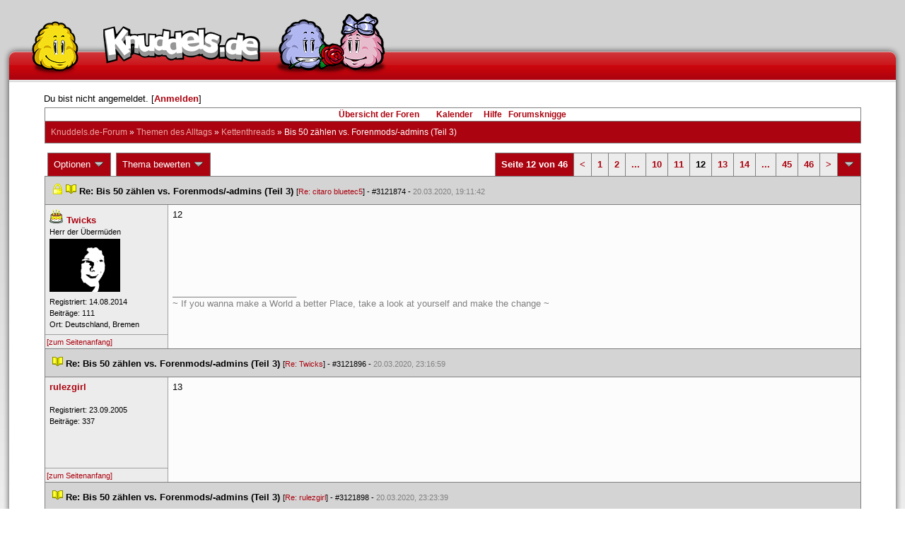

--- FILE ---
content_type: text/html; charset=latin1
request_url: https://forum.knuddels.de/ubbthreads.php?ubb=showflat&Number=3121898
body_size: 11863
content:
<!DOCTYPE HTML PUBLIC "-//W3C//DTD HTML 4.01//EN" "http://www.w3.org/TR/html4/strict.dtd">
<html>
<head>
	<title>Bis 50 zählen vs. Forenmods/-admins (Teil 3) - Knuddels.de-Forum</title>
	<script type="text/javascript">
        var gaProperty = 'UA-34185161-1';

        // Disable tracking if the opt-out cookie exists.
        var disableStr = 'ga-disable-' + gaProperty;
        if (document.cookie.indexOf(disableStr + '=true') > -1) {
            window[disableStr] = true;
        }
    </script>
<script type="text/javascript">
var _gaq = _gaq || [];
_gaq.push(['_setAccount', 'UA-34185161-1']);
_gaq.push(['_addIgnoredRef', 'knuddel']);
_gaq.push(['_setDomainName', 'knuddels.de']);
_gaq.push(['_anonymizeIp', true]);
_gaq.push(['_trackPageview']);
</script>

<link rel="stylesheet" type="text/css" href="/styles/knigge.css">
<link rel="stylesheet" type="text/css" href="/styles/notepad.css">
<style type='text/css'>
<!--
td.post-content div.post_inner div img {
  vertical-align: bottom !important;
}

td.post-content div.post_inner div img[align=left] {
  margin: 0.5em 0.5em 0.5em 0 !important;
}

td.post-content div.post_inner div img[align=right] {
  margin: 0.5em 0 0.5em 0.5em !important;
}

table.statistiktable {
  border-collapse: collapse;
}

table.statistiktable tr,
table.statistiktable td {
  vertical-align: top;
}

table.statistiktable td {
  padding:  0.2em;
  border-top: 1px solid black;
}

table.statistiktable td.empty {
  border-top: 0px !important;
  width: 1.5em;
}

table.statistiktable td.category {
  border-top: 0px !important;
  font-size: 110%;
  font-weight: bold;
}

tr.notepad_notes_exist td {
  background-image: url('/images/general/default/diagonal%20stripes.gif') ;
  background-repeat: repeat;
}

abbr {
  border-bottom: 1px dotted #aaa !important;
  cursor:        help !important;
}

.globalmodname { color: #104e8b !important; }

img[title="Forumssprecher"] {
	display: none;
}

.profile_career {
  background-color:#F7F7F7;
  border:1px solid #808080;
  padding: 4px;
}
-->
</style><meta name="robots" content="index, follow">
	
	<link rel="canonical" href="https://forum.knuddels.de/ubbthreads.php?ubb=showflat&Number=3121898" />
	<!-- URI:  -->
	<meta http-equiv="Content-Type" content="text/html; charset=latin1" >
	<link rel="stylesheet" href="/styles/Knuddels_Red_1421168283.css?v=7.3.1" type="text/css" >
	<link rel="stylesheet" href="/styles/common.css?v=7.3.1" type="text/css" >
	<link rel="shortcut icon" href="/images/general/default/favicon.ico" >
	
	<script type="text/javascript">
		// <![CDATA[
		var baseurl		= "";
		var fullurl		= "https://forum.knuddels.de";
		var script		= "https://forum.knuddels.de/ubbthreads.php";
		var imagedir		= "general/default";
		var myUid		= '';
		var submitClicked 	= "Dein Beitrag ist bereits abgeschickt. Der Absenden-Knopf ist nun deaktiviert.";
		var open_block		= new Image();
		open_block.src		= baseurl + "/images/general/default/toggle_open.gif";
		var closed_block	= new Image();
		closed_block.src	= baseurl + "/images/general/default/toggle_closed.gif";
		var loadingpreview	= "Lade Vorschau";
		var today		= '18';
		var s_priv		= '';
		var safetyCheckText     = "Sind Sie sicher?";
		var user_time_format    = "";
		var forum_sessioncookie = "de_ubbt_mysess";
		var all_replies_in_one_window = "" == "common_window";
		// ]]>
	</script>
		<script type="text/javascript" src="/ubb_js/ubb_jslib.js?v=7.3.1"></script>
		<script type="text/javascript" src="/ubb_js/notepad.js?v=7.3.1"></script>
		<script type="text/javascript" src="/ubb_js/startup.js?v=7.3.1"></script>
		<script type="text/javascript" src="/ubb_js/showflat.js?v=7.3.1"></script>
		<script type="text/javascript" src="/ubb_js/image.js?v=7.3.1"></script>
		<script type="text/javascript" src="/ubb_js/quickquote.js?v=7.3.1"></script>
		<!-- wrapper-layout css -->
	<meta http-equiv="content-type" content="text/html; charset=utf-8">
	<meta name="description" content="Knuddels.de der Chat: Chatten, Flirten & Verlieben">
	<meta name="keywords" content="forum,threads,topics,user,hilfe,faqchat,chatten,online chat,flirt,single,flirtchat,kontakt,kostenlos,spiele,billard chat,liebe,singles,partner,blind,date,flirten,kostenlose,homepages,fotos,games,partnersuche,foren,forum,knuddeln,knuddels,knuddelz,chatflirt,kuscheln,knutschen,leidenschaft,freunde,kuss,kÃ¼ssen,reden,zungenkuss,lust,dates,livechat,quiz,hangman,kitzeln,spass,chats,chatter,chaten,mafia,spiel,freude,james,spass,suche,knuddel,knuffeln,room,bar,talk,torten werfen">
	<meta name="author" content="Knuddels">
	<meta name="Copyright" content="Knuddels">
	<meta name="content-language" content="de">
	<meta http-equiv="Content-Script-Type" content="text/javascript">
	<meta http-equiv="Content-Style-Type" content="text/css">
	<link rel="shortcut icon" href="/favicon.ico" type="image/x-icon">
	<meta http-equiv="imagetoolbar" content="no">
	<meta name="MSSmartTagsPreventParsing" content="true">
	<meta http-equiv="expires" content="0">
	<meta name="robots" content="index,follow">
	<meta name="revisit-after" content="5 Days">
	<meta name="doc-class" content="Completed">
	<meta name="Rating" content="General">
	<link href="/sf2/b/reset.css" rel="stylesheet" type="text/css">
	<link href="/sf2/b/default.css" rel="stylesheet" type="text/css">
	<link href="/sf2/m/boxes/boxes.css" rel="stylesheet" type="text/css">
	<script src="/sf2/b/yui3/yui/yui-min.js" type="text/javascript"></script>
	<!-- dynamic yui files -->
	<script src="/sf2/b/base.js" type="text/javascript"></script>
	<!-- specific files -->
	<link href="/sf2/f/forum/forum.css" rel="stylesheet" type="text/css">
	<script src="/sf2/b/popuphint.js" type="text/javascript"></script>

	<!-- END wrapper layout css -->


	<!-- Begin Cookie Consent plugin by Silktide - http://silktide.com/cookieconsent -->
	<script type="text/javascript">
// <![CDATA[
    	window.cookieconsent_options = {
			"message":"Cookies helfen uns bei der Bereitstellung unserer Dienste. Durch die Nutzung unserer Dienste erklÃ¤ren Sie sich damit einverstanden, dass wir Cookies setzen.",
			"dismiss":"OK",
			"learnMore":"Mehr erfahren",
			"link":"https://www.knuddels.de/legal/privacy-policy.html",
			"theme":"https://www.knuddels.de/static/base/css/cookie-consent-theme.css"
		};
// ]]>
	</script>
	<script type="text/javascript" src="//s3.amazonaws.com/cc.silktide.com/cookieconsent.latest.min.js"></script>
	<!-- End Cookie Consent plugin -->

</head>
<body class="variant-de forum"  onclick="if(event.which!=3){clearMenus(event)}" onunload='clearSubmit()'>
<!-- new pos of absolute elements -->
<div style="text-align: left;" id="top">
	
	</div> <!-- end wrapper for popup-scripts -->

<!-- wrapper layout html prefix -->
<!-- begin of main part -->
<div id="kbody">
	<div class="yui-skin-sam" id="yuiconsolecontainer">
	</div>
	<div id="kad1">
		<div id="kad1i" style="width:950px;">
		</div>
	</div>
	<div id="kdoc" class="yui-t2 kdoc-navidisabled"> <div id="hd">
		<div id="khd">

			<div class="hdbox">
				<div class="l"></div> <div class="r"></div>
				<div class="content">
					<a href="https://www.knuddels.de/" target="_top" title="Knuddels Chat / Chatroom">	<div id="mascot1" class="mascot1 normal"></div>
						<div class="logo"></div>
						<div class="mascot2"></div>
					</a>
					<ul class="hdm">

					<div id="popupbox">
						<div style="margin: 0pt; width: 19px; height: 10px; font-size: 4px;
float: left;"> </div>
						<div style="margin: 3px 0pt 0pt; width: 267px;
height: 62px; font-size: 11px; float: left;" id="popuphint"></div>
						<div style="margin: 13px 0pt 0pt 25px; width: 65px; height: 50px;
font-size: 11px; float: left;" id="popuparrow"></div>
						<div style="height: 4px; font-size: 4px; float: none; clear: both;"></div>
					</div>
				</div>
				<div class="hr"></div>
			</div>

		</div>
	</div>
		<div id="bd1">
			<div id="bd2">
				<div id="bd3">
					<div id="yui-main">
						<div id="yui-main-border"><div class="border"></div></div>
						<div class="yui-b" id="yui-main-content">
							<div id="kmain">
								<div class="forum">
									<!-- BEGIN forum content, end header.template -->
									<!-- END wrapper layout html prefix -->
									

									
									<div id="content">
										
										<!-- here was the popup-boxes code -->
										<div style="margin: 4px 2.5%; width: 95%;">Du bist nicht angemeldet. [<a href="/ubbthreads.php?ubb=login">Anmelden</a>]
																					</div>

										<table align="center" width="95%" cellpadding="0" cellspacing="0">
											<tr>
												<td>
													<table width="100%" class="t_outer" cellpadding="0" cellspacing="0">
<tr>
<td>
<table width="100%" class="t_inner" cellpadding="0" cellspacing="1">
											<tr>
												<td class="navigation">
													
																																																				<a href="/ubbthreads.php?ubb=cfrm">&Uuml;bersicht der Foren</a> &nbsp;&nbsp;
																											 &nbsp;&nbsp;&nbsp;
																												<a href="/ubbthreads.php?ubb=calendar">Kalender</a> &nbsp;&nbsp;&nbsp;
														
														<a href="/ubbthreads.php?ubb=hilfe">Hilfe</a>&nbsp;&nbsp;

														<a href="/ubbthreads.php?ubb=showflat&amp;Number=338550">Forumsknigge</a>
												</td>
											</tr>
											<tr>
												<td class="breadcrumbs">
				<span style="float:left">
																			 <a href="/ubbthreads.php?ubb=cfrm">Knuddels.de-Forum</a> &raquo; <a href="/ubbthreads.php?ubb=cfrm&amp;c=2">Themen des Alltags</a> &raquo; <a href="/ubbthreads.php?ubb=postlist&amp;Board=54">Kettenthreads</a> &raquo; <h1 style="display: inline; font-size: inherit; font-weight: inherit">Bis 50 zählen vs. Forenmods/-admins (Teil 3)</h1>
												</span>
												</td>
											</tr>
											</table>
</td>
</tr>
</table>


											</td>
											</tr>
											<tr>
												<td>
													<table width="100%" cellpadding="0" cellspacing="0" style="margin-top: -5px">

<tr><td width="100%" class="body_col" valign="top">

<script type="text/javascript">
<!--
var lang = new Object();
lang['NOTES'] = "Notizen";
lang['ERROR_RESPONSE_XML_EMPTY'] = "Antwort-XML war leer!";
lang['ERROR_NO_POST_ID'] = "Antwort-XML enthält keinen Post-ID!";
lang['ERROR_NO_RESULT'] = "Antwort-XML enthält kein result!";
lang['ERROR_INVALID_POST_ID'] = "Ungültiger POST-ID!";
lang['PLEASE_WAIT'] = "Bitte warten";
lang['BUTT_CANCEL'] = "Abbrechen";
lang['ERROR_ADDING_NOTE_FAILED'] = "Beim Hinzufügen ist ein Fehler aufgetreten!";
lang['ERROR_CHANGING_NOTE_FAILED'] = "Beim Hinzufügen ist ein Fehler aufgetreten!";
lang['ERROR_DELETING_NOTE_FAILED'] = "Beim Löschen ist ein Fehler aufgetreten!";
lang['ERROR_CHANGE_NOT_ALLOWED'] = "Sie dürfen diese Notiz nicht (mehr) bearbeiten!";
lang['ERROR_DELETE_NOT_ALLOWED'] = "Sie dürfen diese Notiz nicht (mehr) löschen!";
lang['ERROR_NOTE_BODY_EMPTY'] = "Eine Notiz muss immer Text enthalten!";
lang['ERROR_NO_NOTE_BODY_TRANSMITTED'] = "Fehler: Es wurde kein Notiz-Inhalt übertragen!";
lang['NOTEPAD_NOTE_DELETED'] = "Notiz wurde gelöscht.";
lang['ERROR_SERVER_FORGOT_NOTE'] = "Server-Antwort enthielt keine Notiz! Bitte laden Sie die Seite neu.";
lang['NOTE_LAST_MODIFIED_BY'] = "zuletzt geändert von";
lang['NOTE_LAST_MODIFIED_AT'] = "am";
lang['BUTT_SUBMIT'] = "Absenden";
lang['NO_POPUPS_POSSIBLE'] = "Das Popup konnte nicht geöffnet werden. Bitte überprüfe die Einstellungen deines Browsers und erlaube Popups für das Forum, wenn du die Funktion 'Schnellzitate in gemeinsamem Fenster für alle Threads öffnen' benutzen möchtest!";

var notepad_add_post_notes = 0;
var edit_any_post_notepad = 0;
-->
</script>


<div id="overlaynotepad_overlay" class="overlaynotepad_overlay" style="display: none;"></div>
<div id="overlaynotepad" class="overlaynotepad" style="display: none;"></div>

<div class="controlcontainer">
<div style="float: right;">
<table class="t_standard pagination">
<tr>
<td class="tdheader">Seite 12 von 46</td>
<td class="alt-1"><a href="/ubbthreads.php?ubb=showflat&amp;Number=3121898&amp;page=11" title="Gehe zur Seite 11">&lt;</a></td>
<td class="alt-1"><a href="/ubbthreads.php?ubb=showflat&amp;Number=3121898&amp;page=1" title="Gehe zur Seite 1">1</a></td>
<td class="alt-1"><a href="/ubbthreads.php?ubb=showflat&amp;Number=3121898&amp;page=2" title="Gehe zur Seite 2">2</a></td>
<td class="alt-1"><a href="/ubbthreads.php?ubb=showflat&amp;Number=3121898&amp;page=6" title="Gehe zur Seite 6">...</a></td>
<td class="alt-1"><a href="/ubbthreads.php?ubb=showflat&amp;Number=3121898&amp;page=10" title="Gehe zur Seite 10">10</a></td>
<td class="alt-1"><a href="/ubbthreads.php?ubb=showflat&amp;Number=3121898&amp;page=11" title="Gehe zur Seite 11">11</a></td>
<td class="alt-1">12</td>
<td class="alt-1"><a href="/ubbthreads.php?ubb=showflat&amp;Number=3121898&amp;page=13" title="Gehe zur Seite 13">13</a></td>
<td class="alt-1"><a href="/ubbthreads.php?ubb=showflat&amp;Number=3121898&amp;page=14" title="Gehe zur Seite 14">14</a></td>
<td class="alt-1"><a href="/ubbthreads.php?ubb=showflat&amp;Number=3121898&amp;page=29" title="Gehe zur Seite 29">...</a></td>
<td class="alt-1"><a href="/ubbthreads.php?ubb=showflat&amp;Number=3121898&amp;page=45" title="Gehe zur Seite 45">45</a></td>
<td class="alt-1"><a href="/ubbthreads.php?ubb=showflat&amp;Number=3121898&amp;page=46" title="Gehe zur Seite 46">46</a></td>
<td class="alt-1"><a href="/ubbthreads.php?ubb=showflat&amp;Number=3121898&amp;page=13" title="Gehe zur Seite 13">&gt;</a></td>
<td class="tdheader" align="center" style="cursor: pointer" id="pagination_0_control" onclick="showHideMenu('pagination_0_control','pagination_0_popup')" title="Gehe zur Seite..."><img style="vertical-align: middle" src="/images/general/default/toggle_open.gif" alt="" /></td>
</tr>
</table>
</div>
<div id="pagination_0_popup" style="display: none;">
<table class="popup_menu">
<tr><td nowrap='nowrap' class="popup_menu_header">
Gehe zur Seite...
</td></tr>
<tr>
<td class="popup_menu_content noclose" valign="middle">
<label><input type="text" name="gotopaginate" id="gotopagination_0" size="4" class="form-input" /> <input type="submit" name="textsearch" value="Los" onclick="goto_page('showflat&amp;Number=3121898&amp;page=','gotopagination_0'); return false;" class="form-button" /></label>
</td>
</tr>
</table>
</div>
</div>
<table cellpadding="0" cellspacing="0" class="controlcontainer">
<tr>


<td style="padding-right: 3px;">
<table class="t_standard">
<tr>
<td class="tdheader" style="cursor: pointer" id="options_control" onclick="showHideMenu('options_control','options_popup')">
Optionen <img style="vertical-align: middle" src="/images/general/default/toggle_open.gif" alt="" />
</td>
</tr>
</table>

</td>

<td style="padding-right: 3px;">
<table class="t_standard">
<tr>
<td class="tdheader" style="cursor: pointer" id="rating_control" onclick="showHideMenu('rating_control','rating_popup')">
Thema bewerten <img style="vertical-align: middle" src="/images/general/default/toggle_open.gif" alt="" />
</td>
</tr>
</table>
</td>


</tr>
</table>

<table width="100%" class="t_outer noymargins" cellpadding="0" cellspacing="0" >
  <tr>
    <td>
      <table width="100%" class="t_inner noymargins" cellpadding="0" cellspacing="0" id="actualthreadcontent">
        
<tr id="Post3121874">
        <td colspan="2" class="subjecttable">
                      <img src="/images/general/default/lock.gif" alt="" />
                                <a href="/ubbthreads.php?ubb=showflat&amp;Number=3121874#Post3121874"
              ><img src="/images/icons/default/book.gif" alt="" /></a>
          <b>Re: Bis 50 zählen vs. Forenmods/-admins (Teil 3)</b>
                      
                    <span class="small">
          [<a href="/ubbthreads.php?ubb=showflat&amp;Number=3121859#Post3121859" target="_blank"  rel="nofollow">Re: citaro bluetec5</a>]
            - <span id="number3121874">#3121874</span> - <span class="date">20.03.2020, 19:11:42</span>
          </span>
        </td>
      </tr>

      <tr>
        <td width="15%" valign="top" class="author-content" style="max-width:200px;">
          <b><img src="/images/general/default/birthday.gif" alt="Herzlichen Gl&uuml;ckwunsch" title="Herzlichen Gl&uuml;ckwunsch" /> <span id="menu_control_3121874"><a href="javascript:void(0);" onclick="showHideMenu('menu_control_3121874','profile_popup_3121874');"><span style="word-wrap: break-word">Twicks</span></a></span></b> 
                    <span class="small">
                                      <br />
              &#8203;Herr der &Uuml;berm&uuml;den
                                    <br />
            <img src="/images/avatars/uploads/1796222.jpg" alt="" width="100" height="75" class="avatar" />
            <br />
            Registriert:  14.08.2014
                          <br />
              Beitr&auml;ge: 111
                                      <br />
              Ort: Deutschland, Bremen
                                  </span>
        </td>
        <td width="85%" class="post-content"
                    valign="top">
          <div class="post_inner">
            <div id="body0">12</div>
            

            
       	                              <div class="signature">_________________________<br />~ If you wanna make a World a better Place, take a look at yourself and make the change ~</div>
                        <br />
          </div>
        </td>
      </tr>
      <tr>
        <td class="post_top_link" valign="bottom">
          <a href="#top">[zum Seitenanfang]</a>
        </td>
        <td class="post-options" valign="bottom" align="right">
          &nbsp;
        </td>
      </tr>

  
<tr id="Post3121896">
        <td colspan="2" class="subjecttable">
                                <a href="/ubbthreads.php?ubb=showflat&amp;Number=3121896#Post3121896"
              ><img src="/images/icons/default/book.gif" alt="" /></a>
          <b>Re: Bis 50 zählen vs. Forenmods/-admins (Teil 3)</b>
                    <span class="small">
          [<a href="/ubbthreads.php?ubb=showflat&amp;Number=3121874#Post3121874" target="_blank"  rel="nofollow">Re: Twicks</a>]
            - <span id="number3121896">#3121896</span> - <span class="date">20.03.2020, 23:16:59</span>
          </span>
        </td>
      </tr>

      <tr>
        <td width="15%" valign="top" class="author-content" style="max-width:200px;">
          <b><span id="menu_control_3121896"><a href="javascript:void(0);" onclick="showHideMenu('menu_control_3121896','profile_popup_3121896');"><span style="word-wrap: break-word">rulezgirl</span></a></span></b> 
                    <span class="small">
                                                <br />
            
            <br />
            Registriert:  23.09.2005
                          <br />
              Beitr&auml;ge: 337
                                              </span>
        </td>
        <td width="85%" class="post-content"
                    valign="top">
          <div class="post_inner">
            <div id="body1">13</div>
            

            
       	                            <br />
          </div>
        </td>
      </tr>
      <tr>
        <td class="post_top_link" valign="bottom">
          <a href="#top">[zum Seitenanfang]</a>
        </td>
        <td class="post-options" valign="bottom" align="right">
          &nbsp;
        </td>
      </tr>

<tr id="Post3121898">
        <td colspan="2" class="subjecttable">
                                <a href="/ubbthreads.php?ubb=showflat&amp;Number=3121898#Post3121898"
              ><img src="/images/icons/default/book.gif" alt="" /></a>
          <b>Re: Bis 50 zählen vs. Forenmods/-admins (Teil 3)</b>
                    <span class="small">
          [<a href="/ubbthreads.php?ubb=showflat&amp;Number=3121896#Post3121896" target="_blank"  rel="nofollow">Re: rulezgirl</a>]
            - <span id="number3121898">#3121898</span> - <span class="date">20.03.2020, 23:23:39</span>
          </span>
        </td>
      </tr>

      <tr>
        <td width="15%" valign="top" class="author-content" style="max-width:200px;">
          <b>Gelöschter Nutzer</b> 
                    <span class="small">
                                      <br />
              Nicht registriert
                                    <br />
            
            <br />
            
                          <br />
              
                                              </span>
        </td>
        <td width="85%" class="post-content"
                    valign="top">
          <div class="post_inner">
            <div id="body2">14</div>
            

            
       	                            <br />
          </div>
        </td>
      </tr>
      <tr>
        <td class="post_top_link" valign="bottom">
          <a href="#top">[zum Seitenanfang]</a>
        </td>
        <td class="post-options" valign="bottom" align="right">
          &nbsp;
        </td>
      </tr>

<tr id="Post3121900">
        <td colspan="2" class="subjecttable">
                                <a href="/ubbthreads.php?ubb=showflat&amp;Number=3121900#Post3121900"
              ><img src="/images/icons/default/book.gif" alt="" /></a>
          <b>Re: Bis 50 zählen vs. Forenmods/-admins (Teil 3)</b>
                    <span class="small">
          [<a href="/ubbthreads.php?ubb=showflat&amp;Number=3121898#Post3121898" target="_blank"  rel="nofollow">Re: </a>]
            - <span id="number3121900">#3121900</span> - <span class="date">21.03.2020, 00:38:30</span>
          </span>
        </td>
      </tr>

      <tr>
        <td width="15%" valign="top" class="author-content" style="max-width:200px;">
          <b><span id="menu_control_3121900"><a href="javascript:void(0);" onclick="showHideMenu('menu_control_3121900','profile_popup_3121900');"><span style="word-wrap: break-word">I&gt; Space &lt;I</span></a></span></b> 
                    <span class="small">
                                      <br />
              &#8203;Hero of Time
                                    <br />
            <img src="/images/avatars/uploads/1277436.jpg" alt="" width="100" height="97" class="avatar" />
            <br />
            Registriert:  29.12.2008
                          <br />
              Beitr&auml;ge: 281
                                              </span>
        </td>
        <td width="85%" class="post-content"
                    valign="top">
          <div class="post_inner">
            <div id="body3">15</div>
            

            
       	                              <div class="signature">_________________________<br /><span style="font-weight: bold">Chrizz</span><br />Teams<span style="font-weight: bold">:</span> Admin, Profil (Fotos)<br /><br /><span style="font-style: italic"><span style="font-size: 9pt">Das Glück ist das einzige, das sich verdoppelt, wenn man es teilt.</span></span></div>
                        <br />
          </div>
        </td>
      </tr>
      <tr>
        <td class="post_top_link" valign="bottom">
          <a href="#top">[zum Seitenanfang]</a>
        </td>
        <td class="post-options" valign="bottom" align="right">
          &nbsp;
        </td>
      </tr>

<tr id="Post3121908">
        <td colspan="2" class="subjecttable">
                                <a href="/ubbthreads.php?ubb=showflat&amp;Number=3121908#Post3121908"
              ><img src="/images/icons/default/book.gif" alt="" /></a>
          <b>Re: Bis 50 zählen vs. Forenmods/-admins (Teil 3)</b>
                    <span class="small">
          [<a href="/ubbthreads.php?ubb=showflat&amp;Number=3121900#Post3121900" target="_blank"  rel="nofollow">Re: I&gt; Space &lt;I</a>]
            - <span id="number3121908">#3121908</span> - <span class="date">21.03.2020, 08:22:12</span>
          </span>
        </td>
      </tr>

      <tr>
        <td width="15%" valign="top" class="author-content" style="max-width:200px;">
          <b><span id="menu_control_3121908"><a href="javascript:void(0);" onclick="showHideMenu('menu_control_3121908','profile_popup_3121908');"><span style="word-wrap: break-word">Clark Kent &lt;3</span></a></span></b> 
                    <span class="small">
                                      <br />
              Forumuser
                                    <br />
            
            <br />
            Registriert:  20.10.2016
                          <br />
              Beitr&auml;ge: 181
                                              </span>
        </td>
        <td width="85%" class="post-content"
                    valign="top">
          <div class="post_inner">
            <div id="body4">16</div>
            

            
       	                            <br />
          </div>
        </td>
      </tr>
      <tr>
        <td class="post_top_link" valign="bottom">
          <a href="#top">[zum Seitenanfang]</a>
        </td>
        <td class="post-options" valign="bottom" align="right">
          &nbsp;
        </td>
      </tr>

<tr id="Post3122198">
        <td colspan="2" class="subjecttable">
                                <a href="/ubbthreads.php?ubb=showflat&amp;Number=3122198#Post3122198"
              ><img src="/images/icons/default/book.gif" alt="" /></a>
          <b>Re: Bis 50 zählen vs. Forenmods/-admins (Teil 3)</b>
                    <span class="small">
          [<a href="/ubbthreads.php?ubb=showflat&amp;Number=3121908#Post3121908" target="_blank"  rel="nofollow">Re: Clark Kent &lt;3</a>]
            - <span id="number3122198">#3122198</span> - <span class="date">24.03.2020, 13:21:01</span>
          </span>
        </td>
      </tr>

      <tr>
        <td width="15%" valign="top" class="author-content" style="max-width:200px;">
          <b><span id="menu_control_3122198"><a href="javascript:void(0);" onclick="showHideMenu('menu_control_3122198','profile_popup_3122198');"><span style="color: #00aa00"><span style="word-wrap: break-word">Blackblood</span></span></a><img src='/images/general/default/mod.gif' alt='Moderator' title='Moderator' border='0' /> <img src='/images/general/default/inactive.gif' alt='inaktiv' title='inaktiv' border='0' /></span></b> 
                    <span class="small">
                                      <br />
              &#8203;Nachkomme der Sieben
                                    <br />
            <img src="/images/avatars/uploads/818659.jpg" alt="" width="100" height="100" class="avatar" />
            <br />
            Registriert:  22.12.2006
                          <br />
              Beitr&auml;ge: 8.845
                                      <br />
              Ort: Berlin
                                  </span>
        </td>
        <td width="85%" class="post-content"
                    valign="top">
          <div class="post_inner">
            <div id="body5">Viel zu ruhig hier. Zur &quot;Strafe&quot; dürft ihr nochmal neu anfangen.<br />Zeigt uns, dass ihr das besser könnt - oder auch nicht. <img src="/images/graemlins/default/laugh.gif" alt=":-D" title="lach" height="18" width="18" /></div>
            

            
       	                  <div style="clear: both;"><span class="edited-wording"><br /><br /><span class="small"><em>Bearbeitet von abki (<span class="date">24.03.2020, 13:32:05</span>)</em></span></span></div>
                                      <div class="signature">_________________________<br />„Auf dieser Welt gibt es kein Rätsel, für das es nicht auch eine logische Erklärung gibt.“ – Conan Edogawa<br /></div>
                        <br />
          </div>
        </td>
      </tr>
      <tr>
        <td class="post_top_link" valign="bottom">
          <a href="#top">[zum Seitenanfang]</a>
        </td>
        <td class="post-options" valign="bottom" align="right">
          &nbsp;
        </td>
      </tr>

<tr id="Post3122211">
        <td colspan="2" class="subjecttable">
                                <a href="/ubbthreads.php?ubb=showflat&amp;Number=3122211#Post3122211"
              ><img src="/images/icons/default/book.gif" alt="" /></a>
          <b>Re: Bis 50 zählen vs. Forenmods/-admins (Teil 3)</b>
                    <span class="small">
          [<a href="/ubbthreads.php?ubb=showflat&amp;Number=3122198#Post3122198" target="_blank"  rel="nofollow">Re: Blackblood</a>]
            - <span id="number3122211">#3122211</span> - <span class="date">24.03.2020, 14:30:32</span>
          </span>
        </td>
      </tr>

      <tr>
        <td width="15%" valign="top" class="author-content" style="max-width:200px;">
          <b>Gelöschter Nutzer</b> 
                    <span class="small">
                                      <br />
              Nicht registriert
                                    <br />
            
            <br />
            
                          <br />
              
                                              </span>
        </td>
        <td width="85%" class="post-content"
                    valign="top">
          <div class="post_inner">
            <div id="body6">1</div>
            

            
       	                            <br />
          </div>
        </td>
      </tr>
      <tr>
        <td class="post_top_link" valign="bottom">
          <a href="#top">[zum Seitenanfang]</a>
        </td>
        <td class="post-options" valign="bottom" align="right">
          &nbsp;
        </td>
      </tr>

<tr id="Post3122220">
        <td colspan="2" class="subjecttable">
                                <a href="/ubbthreads.php?ubb=showflat&amp;Number=3122220#Post3122220"
              ><img src="/images/icons/default/book.gif" alt="" /></a>
          <b>Re: Bis 50 zählen vs. Forenmods/-admins (Teil 3)</b>
                    <span class="small">
          [<a href="/ubbthreads.php?ubb=showflat&amp;Number=3122211#Post3122211" target="_blank"  rel="nofollow">Re: </a>]
            - <span id="number3122220">#3122220</span> - <span class="date">24.03.2020, 15:27:03</span>
          </span>
        </td>
      </tr>

      <tr>
        <td width="15%" valign="top" class="author-content" style="max-width:200px;">
          <b><span id="menu_control_3122220"><a href="javascript:void(0);" onclick="showHideMenu('menu_control_3122220','profile_popup_3122220');"><span style="word-wrap: break-word">Brause-Junior</span></a></span></b> 
                    <span class="small">
                                      <br />
              &#8203;Brause-Junior.net
                                    <br />
            <img src="/images/avatars/uploads/783762.jpg" alt="" width="100" height="83" class="avatar" />
            <br />
            Registriert:  08.11.2006
                          <br />
              Beitr&auml;ge: 83
                                      <br />
              Ort: Korbach
                                  </span>
        </td>
        <td width="85%" class="post-content"
                    valign="top">
          <div class="post_inner">
            <div id="body7">2</div>
            

            
       	                              <div class="signature">_________________________<br />Liebe Grüße<br /><br />Brause-Junior<br />[Profilteam'ler]</div>
                        <br />
          </div>
        </td>
      </tr>
      <tr>
        <td class="post_top_link" valign="bottom">
          <a href="#top">[zum Seitenanfang]</a>
        </td>
        <td class="post-options" valign="bottom" align="right">
          &nbsp;
        </td>
      </tr>

<tr id="Post3122279">
        <td colspan="2" class="subjecttable">
                                <a href="/ubbthreads.php?ubb=showflat&amp;Number=3122279#Post3122279"
              ><img src="/images/icons/default/book.gif" alt="" /></a>
          <b>Re: Bis 50 zählen vs. Forenmods/-admins (Teil 3)</b>
                    <span class="small">
          [<a href="/ubbthreads.php?ubb=showflat&amp;Number=3122220#Post3122220" target="_blank"  rel="nofollow">Re: Brause-Junior</a>]
            - <span id="number3122279">#3122279</span> - <span class="date">24.03.2020, 21:07:13</span>
          </span>
        </td>
      </tr>

      <tr>
        <td width="15%" valign="top" class="author-content" style="max-width:200px;">
          <b><span id="menu_control_3122279"><a href="javascript:void(0);" onclick="showHideMenu('menu_control_3122279','profile_popup_3122279');"><span style="word-wrap: break-word">Clark Kent &lt;3</span></a></span></b> 
                    <span class="small">
                                      <br />
              Forumuser
                                    <br />
            
            <br />
            Registriert:  20.10.2016
                          <br />
              Beitr&auml;ge: 181
                                              </span>
        </td>
        <td width="85%" class="post-content"
                    valign="top">
          <div class="post_inner">
            <div id="body8">3</div>
            

            
       	                            <br />
          </div>
        </td>
      </tr>
      <tr>
        <td class="post_top_link" valign="bottom">
          <a href="#top">[zum Seitenanfang]</a>
        </td>
        <td class="post-options" valign="bottom" align="right">
          &nbsp;
        </td>
      </tr>

<tr id="Post3122385">
        <td colspan="2" class="subjecttable">
                                <a href="/ubbthreads.php?ubb=showflat&amp;Number=3122385#Post3122385"
              ><img src="/images/icons/default/book.gif" alt="" /></a>
          <b>Re: Bis 50 zählen vs. Forenmods/-admins (Teil 3)</b>
                    <span class="small">
          [<a href="/ubbthreads.php?ubb=showflat&amp;Number=3122279#Post3122279" target="_blank"  rel="nofollow">Re: Clark Kent &lt;3</a>]
            - <span id="number3122385">#3122385</span> - <span class="date">26.03.2020, 00:57:03</span>
          </span>
        </td>
      </tr>

      <tr>
        <td width="15%" valign="top" class="author-content" style="max-width:200px;">
          <b><span id="menu_control_3122385"><a href="javascript:void(0);" onclick="showHideMenu('menu_control_3122385','profile_popup_3122385');"><span style="word-wrap: break-word">citaro bluetec5</span></a></span></b> 
                    <span class="small">
                                      <br />
              &#8203;Donnerblitz!
                                    <br />
            <img src="/images/avatars/uploads/1292869.gif" alt="" width="100" height="100" class="avatar" />
            <br />
            Registriert:  27.01.2009
                          <br />
              Beitr&auml;ge: 3.022
                                              </span>
        </td>
        <td width="85%" class="post-content"
                    valign="top">
          <div class="post_inner">
            <div id="body9"> 4</div>
            

            
       	                              <div class="signature">_________________________<br />Tehlerfeufel und anderes Wauderkelsch darf behalten werden. Rücknahme nur gegen Quittung!</div>
                        <br />
          </div>
        </td>
      </tr>
      <tr>
        <td class="post_top_link" valign="bottom">
          <a href="#top">[zum Seitenanfang]</a>
        </td>
        <td class="post-options" valign="bottom" align="right">
          &nbsp;
        </td>
      </tr>

<tr id="Post3122543">
        <td colspan="2" class="subjecttable">
                                <a href="/ubbthreads.php?ubb=showflat&amp;Number=3122543#Post3122543"
              ><img src="/images/icons/default/book.gif" alt="" /></a>
          <b>Re: Bis 50 zählen vs. Forenmods/-admins (Teil 3)</b>
                    <span class="small">
          [<a href="/ubbthreads.php?ubb=showflat&amp;Number=3122385#Post3122385" target="_blank"  rel="nofollow">Re: citaro bluetec5</a>]
            - <span id="number3122543">#3122543</span> - <span class="date">28.03.2020, 11:54:30</span>
          </span>
        </td>
      </tr>

      <tr>
        <td width="15%" valign="top" class="author-content" style="max-width:200px;">
          <b><span id="menu_control_3122543"><a href="javascript:void(0);" onclick="showHideMenu('menu_control_3122543','profile_popup_3122543');"><span style="word-wrap: break-word">rulezgirl</span></a></span></b> 
                    <span class="small">
                                                <br />
            
            <br />
            Registriert:  23.09.2005
                          <br />
              Beitr&auml;ge: 337
                                              </span>
        </td>
        <td width="85%" class="post-content"
                    valign="top">
          <div class="post_inner">
            <div id="body10">5</div>
            

            
       	                            <br />
          </div>
        </td>
      </tr>
      <tr>
        <td class="post_top_link" valign="bottom">
          <a href="#top">[zum Seitenanfang]</a>
        </td>
        <td class="post-options" valign="bottom" align="right">
          &nbsp;
        </td>
      </tr>

<tr id="Post3122547">
        <td colspan="2" class="subjecttable">
                                <a href="/ubbthreads.php?ubb=showflat&amp;Number=3122547#Post3122547"
              ><img src="/images/icons/default/book.gif" alt="" /></a>
          <b>Re: Bis 50 zählen vs. Forenmods/-admins (Teil 3)</b>
                    <span class="small">
          [<a href="/ubbthreads.php?ubb=showflat&amp;Number=3122543#Post3122543" target="_blank"  rel="nofollow">Re: rulezgirl</a>]
            - <span id="number3122547">#3122547</span> - <span class="date">28.03.2020, 13:03:43</span>
          </span>
        </td>
      </tr>

      <tr>
        <td width="15%" valign="top" class="author-content" style="max-width:200px;">
          <b><span id="menu_control_3122547"><a href="javascript:void(0);" onclick="showHideMenu('menu_control_3122547','profile_popup_3122547');"><span style="word-wrap: break-word">Rebekka</span></a></span></b> 
                    <span class="small">
                                                <br />
            <img src="/images/avatars/uploads/2288514.gif" alt="" width="100" height="91" class="avatar" />
            <br />
            Registriert:  23.02.2025
                          <br />
              Beitr&auml;ge: 2.249
                                              </span>
        </td>
        <td width="85%" class="post-content"
                    valign="top">
          <div class="post_inner">
            <div id="body11">6</div>
            

            
       	                            <br />
          </div>
        </td>
      </tr>
      <tr>
        <td class="post_top_link" valign="bottom">
          <a href="#top">[zum Seitenanfang]</a>
        </td>
        <td class="post-options" valign="bottom" align="right">
          &nbsp;
        </td>
      </tr>

<tr id="Post3122571">
        <td colspan="2" class="subjecttable">
                                <a href="/ubbthreads.php?ubb=showflat&amp;Number=3122571#Post3122571"
              ><img src="/images/icons/default/book.gif" alt="" /></a>
          <b>Re: Bis 50 zählen vs. Forenmods/-admins (Teil 3)</b>
                    <span class="small">
          [<a href="/ubbthreads.php?ubb=showflat&amp;Number=3122547#Post3122547" target="_blank"  rel="nofollow">Re: </a>]
            - <span id="number3122571">#3122571</span> - <span class="date">28.03.2020, 18:35:41</span>
          </span>
        </td>
      </tr>

      <tr>
        <td width="15%" valign="top" class="author-content" style="max-width:200px;">
          <b><span id="menu_control_3122571"><a href="javascript:void(0);" onclick="showHideMenu('menu_control_3122571','profile_popup_3122571');"><span style="word-wrap: break-word">Clark Kent &lt;3</span></a></span></b> 
                    <span class="small">
                                      <br />
              Forumuser
                                    <br />
            
            <br />
            Registriert:  20.10.2016
                          <br />
              Beitr&auml;ge: 181
                                              </span>
        </td>
        <td width="85%" class="post-content"
                    valign="top">
          <div class="post_inner">
            <div id="body12">7</div>
            

            
       	                            <br />
          </div>
        </td>
      </tr>
      <tr>
        <td class="post_top_link" valign="bottom">
          <a href="#top">[zum Seitenanfang]</a>
        </td>
        <td class="post-options" valign="bottom" align="right">
          &nbsp;
        </td>
      </tr>

<tr id="Post3122573">
        <td colspan="2" class="subjecttable">
                                <a href="/ubbthreads.php?ubb=showflat&amp;Number=3122573#Post3122573"
              ><img src="/images/icons/default/book.gif" alt="" /></a>
          <b>Re: Bis 50 zählen vs. Forenmods/-admins (Teil 3)</b>
                    <span class="small">
          [<a href="/ubbthreads.php?ubb=showflat&amp;Number=3122571#Post3122571" target="_blank"  rel="nofollow">Re: Clark Kent &lt;3</a>]
            - <span id="number3122573">#3122573</span> - <span class="date">28.03.2020, 19:48:57</span>
          </span>
        </td>
      </tr>

      <tr>
        <td width="15%" valign="top" class="author-content" style="max-width:200px;">
          <b><span id="menu_control_3122573"><a href="javascript:void(0);" onclick="showHideMenu('menu_control_3122573','profile_popup_3122573');"><span style="word-wrap: break-word">citaro bluetec5</span></a></span></b> 
                    <span class="small">
                                      <br />
              &#8203;Donnerblitz!
                                    <br />
            <img src="/images/avatars/uploads/1292869.gif" alt="" width="100" height="100" class="avatar" />
            <br />
            Registriert:  27.01.2009
                          <br />
              Beitr&auml;ge: 3.022
                                              </span>
        </td>
        <td width="85%" class="post-content"
                    valign="top">
          <div class="post_inner">
            <div id="body13"> 8</div>
            

            
       	                              <div class="signature">_________________________<br />Tehlerfeufel und anderes Wauderkelsch darf behalten werden. Rücknahme nur gegen Quittung!</div>
                        <br />
          </div>
        </td>
      </tr>
      <tr>
        <td class="post_top_link" valign="bottom">
          <a href="#top">[zum Seitenanfang]</a>
        </td>
        <td class="post-options" valign="bottom" align="right">
          &nbsp;
        </td>
      </tr>

<tr id="Post3122620">
        <td colspan="2" class="subjecttable">
                                <a href="/ubbthreads.php?ubb=showflat&amp;Number=3122620#Post3122620"
              ><img src="/images/icons/default/book.gif" alt="" /></a>
          <b>Re: Bis 50 zählen vs. Forenmods/-admins (Teil 3)</b>
                    <span class="small">
          [<a href="/ubbthreads.php?ubb=showflat&amp;Number=3122573#Post3122573" target="_blank"  rel="nofollow">Re: citaro bluetec5</a>]
            - <span id="number3122620">#3122620</span> - <span class="date">29.03.2020, 17:30:40</span>
          </span>
        </td>
      </tr>

      <tr>
        <td width="15%" valign="top" class="author-content" style="max-width:200px;">
          <b><span id="menu_control_3122620"><a href="javascript:void(0);" onclick="showHideMenu('menu_control_3122620','profile_popup_3122620');"><span style="word-wrap: break-word">Br&ouml;sl</span></a></span></b> 
                    <span class="small">
                                                <br />
            
            <br />
            Registriert:  03.06.2007
                          <br />
              Beitr&auml;ge: 3.506
                                              </span>
        </td>
        <td width="85%" class="post-content"
                    valign="top">
          <div class="post_inner">
            <div id="body14">9</div>
            

            
       	                            <br />
          </div>
        </td>
      </tr>
      <tr>
        <td class="post_top_link" valign="bottom">
          <a href="#top">[zum Seitenanfang]</a>
        </td>
        <td class="post-options" valign="bottom" align="right">
          &nbsp;
        </td>
      </tr>

<tr id="Post3122622">
        <td colspan="2" class="subjecttable">
                                <a href="/ubbthreads.php?ubb=showflat&amp;Number=3122622#Post3122622"
              ><img src="/images/icons/default/book.gif" alt="" /></a>
          <b>Re: Bis 50 zählen vs. Forenmods/-admins (Teil 3)</b>
                    <span class="small">
          [<a href="/ubbthreads.php?ubb=showflat&amp;Number=3122620#Post3122620" target="_blank"  rel="nofollow">Re: Br&ouml;sl</a>]
            - <span id="number3122622">#3122622</span> - <span class="date">29.03.2020, 17:47:22</span>
          </span>
        </td>
      </tr>

      <tr>
        <td width="15%" valign="top" class="author-content" style="max-width:200px;">
          <b><span id="menu_control_3122622"><a href="javascript:void(0);" onclick="showHideMenu('menu_control_3122622','profile_popup_3122622');"><span style="word-wrap: break-word">LadyDeLilly</span></a></span></b> 
                    <span class="small">
                                      <br />
              On th&#8203;e Roa&#8203;d.&#8203;
                                    <br />
            <img src="http://s1.directupload.net/images/110504/cowdgqkv.jpg" alt="" width="100" height="92" class="avatar" />
            <br />
            Registriert:  13.12.2005
                          <br />
              Beitr&auml;ge: 336
                                      <br />
              Ort: Südhessen
                                  </span>
        </td>
        <td width="85%" class="post-content"
                    valign="top">
          <div class="post_inner">
            <div id="body15">10</div>
            

            
       	                              <div class="signature">_________________________<br />Die Fantasie ist ein ewiger Frühling. (Friedrich Schiller)</div>
                        <br />
          </div>
        </td>
      </tr>
      <tr>
        <td class="post_top_link" valign="bottom">
          <a href="#top">[zum Seitenanfang]</a>
        </td>
        <td class="post-options" valign="bottom" align="right">
          &nbsp;
        </td>
      </tr>

<tr id="Post3123006">
        <td colspan="2" class="subjecttable">
                                <a href="/ubbthreads.php?ubb=showflat&amp;Number=3123006#Post3123006"
              ><img src="/images/icons/default/book.gif" alt="" /></a>
          <b>Re: Bis 50 zählen vs. Forenmods/-admins (Teil 3)</b>
                    <span class="small">
          [<a href="/ubbthreads.php?ubb=showflat&amp;Number=3122622#Post3122622" target="_blank"  rel="nofollow">Re: LadyDeLilly</a>]
            - <span id="number3123006">#3123006</span> - <span class="date">04.04.2020, 08:12:48</span>
          </span>
        </td>
      </tr>

      <tr>
        <td width="15%" valign="top" class="author-content" style="max-width:200px;">
          <b><span id="menu_control_3123006"><a href="javascript:void(0);" onclick="showHideMenu('menu_control_3123006','profile_popup_3123006');"><span style="word-wrap: break-word">skreem</span></a></span></b> 
                    <span class="small">
                                      <br />
              &#8203;tr&auml;umendes Leben.
                                    <br />
            
            <br />
            Registriert:  17.12.2007
                          <br />
              Beitr&auml;ge: 2.616
                                      <br />
              Ort: Erfurt
                                  </span>
        </td>
        <td width="85%" class="post-content"
                    valign="top">
          <div class="post_inner">
            <div id="body16"> 11</div>
            

            
       	                              <div class="signature">_________________________<br />Wer seine Ansicht mit anderen Waffen als denen des Geistes verteidigt, von dem muß ich voraussetzen, daß ihm die Waffen des Geistes ausgegangen sind. <br /></div>
                        <br />
          </div>
        </td>
      </tr>
      <tr>
        <td class="post_top_link" valign="bottom">
          <a href="#top">[zum Seitenanfang]</a>
        </td>
        <td class="post-options" valign="bottom" align="right">
          &nbsp;
        </td>
      </tr>

<tr id="Post3123883">
        <td colspan="2" class="subjecttable">
                                <a href="/ubbthreads.php?ubb=showflat&amp;Number=3123883#Post3123883"
              ><img src="/images/icons/default/book.gif" alt="" /></a>
          <b>Re: Bis 50 zählen vs. Forenmods/-admins (Teil 3)</b>
                    <span class="small">
          [<a href="/ubbthreads.php?ubb=showflat&amp;Number=3123006#Post3123006" target="_blank"  rel="nofollow">Re: skreem</a>]
            - <span id="number3123883">#3123883</span> - <span class="date">15.04.2020, 18:26:54</span>
          </span>
        </td>
      </tr>

      <tr>
        <td width="15%" valign="top" class="author-content" style="max-width:200px;">
          <b><span id="menu_control_3123883"><a href="javascript:void(0);" onclick="showHideMenu('menu_control_3123883','profile_popup_3123883');"><span style="color: #00aa00"><span style="word-wrap: break-word">Plueschzombie</span></span></a><img src='/images/general/default/mod.gif' alt='Moderator' title='Moderator' border='0' /></span></b> 
                    <span class="small">
                                      <br />
              &#8203;Kr&uuml;mel.
                                    <br />
            <img src="/images/avatars/uploads/1990893.jpg" alt="" width="100" height="100" class="avatar" />
            <br />
            Registriert:  15.10.2017
                          <br />
              Beitr&auml;ge: 951
                                              </span>
        </td>
        <td width="85%" class="post-content"
                    valign="top">
          <div class="post_inner">
            <div id="body17">Das dauert hier alles zu lange. <img src="/images/graemlins/default/laugh.gif" alt=":-D" title="lach" height="18" width="18" /><br />Dann halt von vorne!</div>
            

            
       	                              <div class="signature">_________________________<br />» aspera ad astra «</div>
                        <br />
          </div>
        </td>
      </tr>
      <tr>
        <td class="post_top_link" valign="bottom">
          <a href="#top">[zum Seitenanfang]</a>
        </td>
        <td class="post-options" valign="bottom" align="right">
          &nbsp;
        </td>
      </tr>

<tr id="Post3124036">
        <td colspan="2" class="subjecttable">
                                <a href="/ubbthreads.php?ubb=showflat&amp;Number=3124036#Post3124036"
              ><img src="/images/icons/default/book.gif" alt="" /></a>
          <b>Re: Bis 50 zählen vs. Forenmods/-admins (Teil 3)</b>
                    <span class="small">
          [<a href="/ubbthreads.php?ubb=showflat&amp;Number=3123883#Post3123883" target="_blank"  rel="nofollow">Re: Plueschzombie</a>]
            - <span id="number3124036">#3124036</span> - <span class="date">17.04.2020, 19:29:47</span>
          </span>
        </td>
      </tr>

      <tr>
        <td width="15%" valign="top" class="author-content" style="max-width:200px;">
          <b><span id="menu_control_3124036"><a href="javascript:void(0);" onclick="showHideMenu('menu_control_3124036','profile_popup_3124036');"><span style="word-wrap: break-word">skreem</span></a></span></b> 
                    <span class="small">
                                      <br />
              &#8203;tr&auml;umendes Leben.
                                    <br />
            
            <br />
            Registriert:  17.12.2007
                          <br />
              Beitr&auml;ge: 2.616
                                      <br />
              Ort: Erfurt
                                  </span>
        </td>
        <td width="85%" class="post-content"
                    valign="top">
          <div class="post_inner">
            <div id="body18">1<br /><br /> ..... Auf das es schnell gehen werde :)</div>
            

            
       	                              <div class="signature">_________________________<br />Wer seine Ansicht mit anderen Waffen als denen des Geistes verteidigt, von dem muß ich voraussetzen, daß ihm die Waffen des Geistes ausgegangen sind. <br /></div>
                        <br />
          </div>
        </td>
      </tr>
      <tr>
        <td class="post_top_link" valign="bottom">
          <a href="#top">[zum Seitenanfang]</a>
        </td>
        <td class="post-options" valign="bottom" align="right">
          &nbsp;
        </td>
      </tr>

<tr id="Post3124039">
        <td colspan="2" class="subjecttable">
                                <a href="/ubbthreads.php?ubb=showflat&amp;Number=3124039#Post3124039"
              ><img src="/images/icons/default/book.gif" alt="" /></a>
          <b>Re: Bis 50 zählen vs. Forenmods/-admins (Teil 3)</b>
                    <span class="small">
          [<a href="/ubbthreads.php?ubb=showflat&amp;Number=3124036#Post3124036" target="_blank"  rel="nofollow">Re: skreem</a>]
            - <span id="number3124039">#3124039</span> - <span class="date">17.04.2020, 19:33:32</span>
          </span>
        </td>
      </tr>

      <tr>
        <td width="15%" valign="top" class="author-content" style="max-width:200px;">
          <b><span id="menu_control_3124039"><a href="javascript:void(0);" onclick="showHideMenu('menu_control_3124039','profile_popup_3124039');"><span style="word-wrap: break-word">Clark Kent &lt;3</span></a></span></b> 
                    <span class="small">
                                      <br />
              Forumuser
                                    <br />
            
            <br />
            Registriert:  20.10.2016
                          <br />
              Beitr&auml;ge: 181
                                              </span>
        </td>
        <td width="85%" class="post-content"
                    valign="top">
          <div class="post_inner">
            <div id="body19">2!</div>
            

            
       	                            <br />
          </div>
        </td>
      </tr>
      <tr>
        <td class="post_top_link" valign="bottom">
          <a href="#top">[zum Seitenanfang]</a>
        </td>
        <td class="post-options" valign="bottom" align="right">
          &nbsp;
        </td>
      </tr>

      </table>
    </td>
  </tr>
</table>


<div class="controlcontainerbottom">
<div style="float: right;">
<table class="t_standard pagination">
<tr>
<td class="tdheader">Seite 12 von 46</td>
<td class="alt-1"><a href="/ubbthreads.php?ubb=showflat&amp;Number=3121898&amp;page=11" title="Gehe zur Seite 11">&lt;</a></td>
<td class="alt-1"><a href="/ubbthreads.php?ubb=showflat&amp;Number=3121898&amp;page=1" title="Gehe zur Seite 1">1</a></td>
<td class="alt-1"><a href="/ubbthreads.php?ubb=showflat&amp;Number=3121898&amp;page=2" title="Gehe zur Seite 2">2</a></td>
<td class="alt-1"><a href="/ubbthreads.php?ubb=showflat&amp;Number=3121898&amp;page=6" title="Gehe zur Seite 6">...</a></td>
<td class="alt-1"><a href="/ubbthreads.php?ubb=showflat&amp;Number=3121898&amp;page=10" title="Gehe zur Seite 10">10</a></td>
<td class="alt-1"><a href="/ubbthreads.php?ubb=showflat&amp;Number=3121898&amp;page=11" title="Gehe zur Seite 11">11</a></td>
<td class="alt-1">12</td>
<td class="alt-1"><a href="/ubbthreads.php?ubb=showflat&amp;Number=3121898&amp;page=13" title="Gehe zur Seite 13">13</a></td>
<td class="alt-1"><a href="/ubbthreads.php?ubb=showflat&amp;Number=3121898&amp;page=14" title="Gehe zur Seite 14">14</a></td>
<td class="alt-1"><a href="/ubbthreads.php?ubb=showflat&amp;Number=3121898&amp;page=29" title="Gehe zur Seite 29">...</a></td>
<td class="alt-1"><a href="/ubbthreads.php?ubb=showflat&amp;Number=3121898&amp;page=45" title="Gehe zur Seite 45">45</a></td>
<td class="alt-1"><a href="/ubbthreads.php?ubb=showflat&amp;Number=3121898&amp;page=46" title="Gehe zur Seite 46">46</a></td>
<td class="alt-1"><a href="/ubbthreads.php?ubb=showflat&amp;Number=3121898&amp;page=13" title="Gehe zur Seite 13">&gt;</a></td>
<td class="tdheader" align="center" style="cursor: pointer" id="_control" onclick="showHideMenu('_control','_popup')" title="Gehe zur Seite..."><img style="vertical-align: middle" src="/images/general/default/toggle_open.gif" alt="" /></td>
</tr>
</table>
</div>
<div id="_popup" style="display: none;">
<table class="popup_menu">
<tr><td nowrap='nowrap' class="popup_menu_header">
Gehe zur Seite...
</td></tr>
<tr>
<td class="popup_menu_content noclose" valign="middle">
<label><input type="text" name="gotopaginate" id="goto" size="4" class="form-input" /> <input type="submit" name="textsearch" value="Los" onclick="goto_page('showflat&amp;Number=3121898&amp;page=','goto'); return false;" class="form-button" /></label>
</td>
</tr>
</table>
</div>
</div>

<div id="prev-next-links">
<table cellpadding="0" cellspacing="0" class="controlcontainerbottom">
<tr>
<td style="padding-right: 3px;">
<table class="t_standard">
<tr>
<td class="tdheader">
<a href="/ubbthreads.php?ubb=grabnext&amp;Board=54&amp;mode=showflat&amp;sticky=0&amp;dir=new&amp;posted=1642359435" style="text-decoration: none;" rel="nofollow"><img style="vertical-align: middle" src="/images/general/default/previous.gif" alt="" />
vorheriges Thema</a>
</td>
</tr>
</table>
</td>
<td style="padding-right: 3px;">
<table class="t_standard">
<tr>
<td class="tdheader">
<a href="/ubbthreads.php?ubb=postlist&amp;Board=54&amp;page=" style="text-decoration: none;">
<img style="vertical-align: middle" src="/images/general/default/all.gif" alt="zeige alle Themen" />
Index</a>
</td>
</tr>
</table>
</td>

<td>
<table class="t_standard">
<tr>
<td class="tdheader">
<a href="/ubbthreads.php?ubb=grabnext&amp;Board=54&amp;mode=showflat&amp;sticky=0&amp;dir=old&amp;posted=1642359435" style="text-decoration: none;" rel="nofollow">
n&auml;chstes Thema <img style="vertical-align: middle" src="/images/general/default/next.gif" alt="" />
</a>
</td>
</tr>
</table>
</td>
</tr>
</table>
</div>

<br />


<div id="preview_area" style="display: none;">
  <table width="100%" class="t_outer noymargins" cellpadding="0" cellspacing="0" >
    <tr>
      <td>
        <table width="100%" class="t_inner noymargins" cellpadding="0" cellspacing="0" >
          
        </table>
      </td>
    </tr>
  </table>
</div>



<br />
<div style="float: right" class="small">
	
<form method="post" action="/ubbthreads.php">
<input type="hidden" name="ubb" value="jumper" />
<table cellpadding="0" cellspacing="0">
<tr>
<td>
<label for="board">gehe zu folgendem Forum</label>

<select name="board" id="board" class="form-select">
<option value="c:17">Rund um den Chat ------</option><option value="1" >&nbsp;&nbsp;&nbsp;News rund um Knuddels</option><option value="6" >&nbsp;&nbsp;&nbsp;Hilfe &amp; Fragen zum Chat</option><option value="564" >&nbsp;&nbsp;&nbsp;Veranstaltungen</option><option value="39" >&nbsp;&nbsp;&nbsp;Bugs</option><option value="293" >&nbsp;&nbsp;&nbsp;MyChannels</option><option value="c:14">Das Forum ------</option><option value="77" >&nbsp;&nbsp;&nbsp;News aus dem Forum</option><option value="9" >&nbsp;&nbsp;&nbsp;Hilfe &amp; Fragen zum Forum</option><option value="446" >&nbsp;&nbsp;&nbsp;Archive</option><option value="199" >&nbsp;&nbsp;&nbsp;&nbsp;&nbsp;&nbsp;Adventskalender</option><option value="157" >&nbsp;&nbsp;&nbsp;&nbsp;&nbsp;&nbsp;&nbsp;&nbsp;&nbsp;Adventskalender 2009</option><option value="186" >&nbsp;&nbsp;&nbsp;&nbsp;&nbsp;&nbsp;&nbsp;&nbsp;&nbsp;Adventskalender 2010</option><option value="228" >&nbsp;&nbsp;&nbsp;&nbsp;&nbsp;&nbsp;&nbsp;&nbsp;&nbsp;Adventskalender 2011</option><option value="249" >&nbsp;&nbsp;&nbsp;&nbsp;&nbsp;&nbsp;&nbsp;&nbsp;&nbsp;Adventskalender 2012</option><option value="258" >&nbsp;&nbsp;&nbsp;&nbsp;&nbsp;&nbsp;&nbsp;&nbsp;&nbsp;Adventskalender 2013</option><option value="278" >&nbsp;&nbsp;&nbsp;&nbsp;&nbsp;&nbsp;&nbsp;&nbsp;&nbsp;Adventskalender 2014</option><option value="300" >&nbsp;&nbsp;&nbsp;&nbsp;&nbsp;&nbsp;&nbsp;&nbsp;&nbsp;Adventskalender 2015</option><option value="331" >&nbsp;&nbsp;&nbsp;&nbsp;&nbsp;&nbsp;&nbsp;&nbsp;&nbsp;Adventskalender 2016</option><option value="356" >&nbsp;&nbsp;&nbsp;&nbsp;&nbsp;&nbsp;&nbsp;&nbsp;&nbsp;Adventskalender 2017</option><option value="434" >&nbsp;&nbsp;&nbsp;&nbsp;&nbsp;&nbsp;&nbsp;&nbsp;&nbsp;Adventskalender 2018</option><option value="460" >&nbsp;&nbsp;&nbsp;&nbsp;&nbsp;&nbsp;&nbsp;&nbsp;&nbsp;Adventskalender 2019</option><option value="477" >&nbsp;&nbsp;&nbsp;&nbsp;&nbsp;&nbsp;&nbsp;&nbsp;&nbsp;Adventskalender 2020</option><option value="493" >&nbsp;&nbsp;&nbsp;&nbsp;&nbsp;&nbsp;&nbsp;&nbsp;&nbsp;Adventskalender 2021</option><option value="517" >&nbsp;&nbsp;&nbsp;&nbsp;&nbsp;&nbsp;&nbsp;&nbsp;&nbsp;Adventskalender 2022</option><option value="561" >&nbsp;&nbsp;&nbsp;&nbsp;&nbsp;&nbsp;&nbsp;&nbsp;&nbsp;Adventskalender 2023</option><option value="20" >&nbsp;&nbsp;&nbsp;&nbsp;&nbsp;&nbsp;Beauty &amp; Lifestyle</option><option value="36" >&nbsp;&nbsp;&nbsp;&nbsp;&nbsp;&nbsp;Computer, Multimedia &amp; Technik</option><option value="75" >&nbsp;&nbsp;&nbsp;&nbsp;&nbsp;&nbsp;Esoterik, Mythologie &amp; Astrologie</option><option value="241" >&nbsp;&nbsp;&nbsp;&nbsp;&nbsp;&nbsp;Essen &amp; Trinken</option><option value="116" >&nbsp;&nbsp;&nbsp;&nbsp;&nbsp;&nbsp;Forumsteam</option><option value="15" >&nbsp;&nbsp;&nbsp;&nbsp;&nbsp;&nbsp;Freundschaft, Flirt &amp; Liebe </option><option value="131" >&nbsp;&nbsp;&nbsp;&nbsp;&nbsp;&nbsp;Fu&szlig;ball-EM</option><option value="106" >&nbsp;&nbsp;&nbsp;&nbsp;&nbsp;&nbsp;Fu&szlig;ball-WM</option><option value="7" >&nbsp;&nbsp;&nbsp;&nbsp;&nbsp;&nbsp;Hilfe &amp; Fragen zur Knuddels-HP</option><option value="12" >&nbsp;&nbsp;&nbsp;&nbsp;&nbsp;&nbsp;Klatsch &amp; Tratsch</option><option value="38" >&nbsp;&nbsp;&nbsp;&nbsp;&nbsp;&nbsp;Neue Ideen &amp; Verbesserungsvorschl&auml;ge</option><option value="78" >&nbsp;&nbsp;&nbsp;&nbsp;&nbsp;&nbsp;Philosophie</option><option value="17" >&nbsp;&nbsp;&nbsp;&nbsp;&nbsp;&nbsp;Poesie &amp; Kunst</option><option value="85" >&nbsp;&nbsp;&nbsp;&nbsp;&nbsp;&nbsp;Rund ums Heim</option><option value="21" >&nbsp;&nbsp;&nbsp;&nbsp;&nbsp;&nbsp;Schule, Beruf, Ausbildung &amp; Studium</option><option value="30" >&nbsp;&nbsp;&nbsp;&nbsp;&nbsp;&nbsp;Spiele aller Art</option><option value="31" >&nbsp;&nbsp;&nbsp;&nbsp;&nbsp;&nbsp;Sport</option><option value="74" >&nbsp;&nbsp;&nbsp;&nbsp;&nbsp;&nbsp;Tiere</option><option value="29" >&nbsp;&nbsp;&nbsp;&nbsp;&nbsp;&nbsp;TV, Musik, Kunst &amp; Literatur</option><option value="122" >&nbsp;&nbsp;&nbsp;&nbsp;&nbsp;&nbsp;Wunderwelt Technik</option><option value="52" >&nbsp;&nbsp;&nbsp;&nbsp;&nbsp;&nbsp;Youth Corner</option><option value="c:2">Themen des Alltags ------</option><option value="54" selected="selected">&nbsp;&nbsp;&nbsp;Kettenthreads</option><option value="11" >&nbsp;&nbsp;&nbsp;Talkrunde</option><option value="24" >&nbsp;&nbsp;&nbsp;Humor</option>
</select>
<input type="submit" name="Jump" value="Los" class="form-button" />
</td>
</tr>
</table>
</form>

</div>
	<div class="small subforum_moderators">
		Moderator(en): &nbsp;<a href="/ubbthreads.php?ubb=showprofile&amp;User=764418" rel="nofollow">hero with sword and shield</a>, <a href="/ubbthreads.php?ubb=showprofile&amp;User=1990893" rel="nofollow">Plueschzombie</a>&nbsp;<br /> momentan inaktiv: <a href="/ubbthreads.php?ubb=showprofile&amp;User=818659" style='color: gray; font-style: italic;' title='inaktiv' rel="nofollow">Blackblood</a>
	</div>

<div id="options_popup" style="display: none;"><table class="popup_menu">

<tr><td class="popup_menu_content"><a target="_blank" href="/ubbthreads.php?ubb=printthread&amp;Board=54&amp;main=148263&amp;type=thread" rel="nofollow">Thema drucken</a></td></tr>
<tr><td class="popup_menu_content">
<a href="/ubbthreads.php?ubb=showthreaded&amp;Number=3121898&amp;an=" rel="nofollow">zur Baumansicht wechseln</a>
</td></tr>
</table></div>

<script type="text/javascript">registerPopup("options_popup");</script>


<div id="rating_popup" style="display: none;">
<form method="post" action="/ubbthreads.php">
<input type="hidden" name="ubb" value="doratethread" />
<input type="hidden" name="Ratee" value="" />
<input type="hidden" name="Board" value="54" />
<input type="hidden" name="Number" value="3124039" />
<input type="hidden" name="Main" value="148263" />
<input type="hidden" name="what" value="showflat" />
<table class="popup_menu">
<tr><td class='popup_menu_content noclose'><label for="star5"><input id="star5" type="radio" name="rating" value="5" /><img src="/images/general/default/star.gif" alt="*" /><img src="/images/general/default/star.gif" alt="*" /><img src="/images/general/default/star.gif" alt="*" /><img src="/images/general/default/star.gif" alt="*" /><img src="/images/general/default/star.gif" alt="*" /></label></td></tr>
<tr><td class='popup_menu_content noclose'><label for="star4"><input id="star4" type="radio" name="rating" value="4" /><img src="/images/general/default/star.gif" alt="*" /><img src="/images/general/default/star.gif" alt="*" /><img src="/images/general/default/star.gif" alt="*" /><img src="/images/general/default/star.gif" alt="*" /></label></td></tr>
<tr><td class='popup_menu_content noclose'><label for="star3"><input id="star3" type="radio" name="rating" value="3" /><img src="/images/general/default/star.gif" alt="*" /><img src="/images/general/default/star.gif" alt="*" /><img src="/images/general/default/star.gif" alt="*" /></label></td></tr>
<tr><td class='popup_menu_content noclose'><label for="star2"><input id="star2" type="radio" name="rating" value="2" /><img src="/images/general/default/star.gif" alt="*" /><img src="/images/general/default/star.gif" alt="*" /></label></td></tr>
<tr><td class='popup_menu_content noclose'><label for="star1"><input id="star1" type="radio" name="rating" value="1" /><img src="/images/general/default/star.gif" alt="*" /></label></td></tr>
<tr><td class='popup_menu_header' align="center"><input type="submit" name="dorate" value="Bewerte es" class="form-button" /></td></tr>
</table>
</form></div>
<script type="text/javascript">registerPopup("rating_popup");</script>

<div id="profile_popup_3121874" style="display: none;"><table class="popup_menu"><tr><td class="popup_menu_content"><a href="/ubbthreads.php?ubb=showprofile&amp;User=1796222" rel="nofollow">Zeige Profil</a></td></tr><tr><td class="popup_menu_content"><a href="/ubbthreads.php?ubb=addfavuser&amp;User=1796222&amp;n=3121874&amp;p=12&amp;f=12" rel="nofollow">F&uuml;ge zu Deinen beobachteten Benutzern hinzu</a></td></tr><tr><td class="popup_menu_content"><a href="/ubbthreads.php?ubb=userposts&amp;id=1796222" rel="nofollow">Zeige Beitr&auml;ge</a></td></tr></table></div><script type="text/javascript">registerPopup("profile_popup_3121874"); </script><div id="profile_popup_3121896" style="display: none;"><table class="popup_menu"><tr><td class="popup_menu_content"><a href="/ubbthreads.php?ubb=showprofile&amp;User=436887" rel="nofollow">Zeige Profil</a></td></tr><tr><td class="popup_menu_content"><a href="/ubbthreads.php?ubb=addfavuser&amp;User=436887&amp;n=3121896&amp;p=12&amp;f=12" rel="nofollow">F&uuml;ge zu Deinen beobachteten Benutzern hinzu</a></td></tr><tr><td class="popup_menu_content"><a href="/ubbthreads.php?ubb=userposts&amp;id=436887" rel="nofollow">Zeige Beitr&auml;ge</a></td></tr></table></div><script type="text/javascript">registerPopup("profile_popup_3121896"); </script><div id="profile_popup_3121900" style="display: none;"><table class="popup_menu"><tr><td class="popup_menu_content"><a href="/ubbthreads.php?ubb=showprofile&amp;User=1277436" rel="nofollow">Zeige Profil</a></td></tr><tr><td class="popup_menu_content"><a href="/ubbthreads.php?ubb=addfavuser&amp;User=1277436&amp;n=3121900&amp;p=12&amp;f=12" rel="nofollow">F&uuml;ge zu Deinen beobachteten Benutzern hinzu</a></td></tr><tr><td class="popup_menu_content"><a href="/ubbthreads.php?ubb=userposts&amp;id=1277436" rel="nofollow">Zeige Beitr&auml;ge</a></td></tr></table></div><script type="text/javascript">registerPopup("profile_popup_3121900"); </script><div id="profile_popup_3121908" style="display: none;"><table class="popup_menu"><tr><td class="popup_menu_content"><a href="/ubbthreads.php?ubb=showprofile&amp;User=1930156" rel="nofollow">Zeige Profil</a></td></tr><tr><td class="popup_menu_content"><a href="/ubbthreads.php?ubb=addfavuser&amp;User=1930156&amp;n=3121908&amp;p=12&amp;f=12" rel="nofollow">F&uuml;ge zu Deinen beobachteten Benutzern hinzu</a></td></tr><tr><td class="popup_menu_content"><a href="/ubbthreads.php?ubb=userposts&amp;id=1930156" rel="nofollow">Zeige Beitr&auml;ge</a></td></tr></table></div><script type="text/javascript">registerPopup("profile_popup_3121908"); </script><div id="profile_popup_3122198" style="display: none;"><table class="popup_menu"><tr><td class="popup_menu_content"><a href="/ubbthreads.php?ubb=showprofile&amp;User=818659" rel="nofollow">Zeige Profil</a></td></tr><tr><td class="popup_menu_content"><a href="/ubbthreads.php?ubb=addfavuser&amp;User=818659&amp;n=3122198&amp;p=12&amp;f=12" rel="nofollow">F&uuml;ge zu Deinen beobachteten Benutzern hinzu</a></td></tr><tr><td class="popup_menu_content"><a href="/ubbthreads.php?ubb=userposts&amp;id=818659" rel="nofollow">Zeige Beitr&auml;ge</a></td></tr></table></div><script type="text/javascript">registerPopup("profile_popup_3122198"); </script><div id="profile_popup_3122220" style="display: none;"><table class="popup_menu"><tr><td class="popup_menu_content"><a href="/ubbthreads.php?ubb=showprofile&amp;User=783762" rel="nofollow">Zeige Profil</a></td></tr><tr><td class="popup_menu_content"><a href="http://www.Brause-Junior.net" target="_blank">Zeige Homepage</a></td></tr><tr><td class="popup_menu_content"><a href="/ubbthreads.php?ubb=addfavuser&amp;User=783762&amp;n=3122220&amp;p=12&amp;f=12" rel="nofollow">F&uuml;ge zu Deinen beobachteten Benutzern hinzu</a></td></tr><tr><td class="popup_menu_content"><a href="/ubbthreads.php?ubb=userposts&amp;id=783762" rel="nofollow">Zeige Beitr&auml;ge</a></td></tr></table></div><script type="text/javascript">registerPopup("profile_popup_3122220"); </script><div id="profile_popup_3122279" style="display: none;"><table class="popup_menu"><tr><td class="popup_menu_content"><a href="/ubbthreads.php?ubb=showprofile&amp;User=1930156" rel="nofollow">Zeige Profil</a></td></tr><tr><td class="popup_menu_content"><a href="/ubbthreads.php?ubb=addfavuser&amp;User=1930156&amp;n=3122279&amp;p=12&amp;f=12" rel="nofollow">F&uuml;ge zu Deinen beobachteten Benutzern hinzu</a></td></tr><tr><td class="popup_menu_content"><a href="/ubbthreads.php?ubb=userposts&amp;id=1930156" rel="nofollow">Zeige Beitr&auml;ge</a></td></tr></table></div><script type="text/javascript">registerPopup("profile_popup_3122279"); </script><div id="profile_popup_3122385" style="display: none;"><table class="popup_menu"><tr><td class="popup_menu_content"><a href="/ubbthreads.php?ubb=showprofile&amp;User=1292869" rel="nofollow">Zeige Profil</a></td></tr><tr><td class="popup_menu_content"><a href="/ubbthreads.php?ubb=addfavuser&amp;User=1292869&amp;n=3122385&amp;p=12&amp;f=12" rel="nofollow">F&uuml;ge zu Deinen beobachteten Benutzern hinzu</a></td></tr><tr><td class="popup_menu_content"><a href="/ubbthreads.php?ubb=userposts&amp;id=1292869" rel="nofollow">Zeige Beitr&auml;ge</a></td></tr></table></div><script type="text/javascript">registerPopup("profile_popup_3122385"); </script><div id="profile_popup_3122543" style="display: none;"><table class="popup_menu"><tr><td class="popup_menu_content"><a href="/ubbthreads.php?ubb=showprofile&amp;User=436887" rel="nofollow">Zeige Profil</a></td></tr><tr><td class="popup_menu_content"><a href="/ubbthreads.php?ubb=addfavuser&amp;User=436887&amp;n=3122543&amp;p=12&amp;f=12" rel="nofollow">F&uuml;ge zu Deinen beobachteten Benutzern hinzu</a></td></tr><tr><td class="popup_menu_content"><a href="/ubbthreads.php?ubb=userposts&amp;id=436887" rel="nofollow">Zeige Beitr&auml;ge</a></td></tr></table></div><script type="text/javascript">registerPopup("profile_popup_3122543"); </script><div id="profile_popup_3122547" style="display: none;"><table class="popup_menu"><tr><td class="popup_menu_content"><a href="/ubbthreads.php?ubb=showprofile&amp;User=2288514" rel="nofollow">Zeige Profil</a></td></tr><tr><td class="popup_menu_content"><a href="/ubbthreads.php?ubb=addfavuser&amp;User=2288514&amp;n=3122547&amp;p=12&amp;f=12" rel="nofollow">F&uuml;ge zu Deinen beobachteten Benutzern hinzu</a></td></tr><tr><td class="popup_menu_content"><a href="/ubbthreads.php?ubb=userposts&amp;id=2288514" rel="nofollow">Zeige Beitr&auml;ge</a></td></tr></table></div><script type="text/javascript">registerPopup("profile_popup_3122547"); </script><div id="profile_popup_3122571" style="display: none;"><table class="popup_menu"><tr><td class="popup_menu_content"><a href="/ubbthreads.php?ubb=showprofile&amp;User=1930156" rel="nofollow">Zeige Profil</a></td></tr><tr><td class="popup_menu_content"><a href="/ubbthreads.php?ubb=addfavuser&amp;User=1930156&amp;n=3122571&amp;p=12&amp;f=12" rel="nofollow">F&uuml;ge zu Deinen beobachteten Benutzern hinzu</a></td></tr><tr><td class="popup_menu_content"><a href="/ubbthreads.php?ubb=userposts&amp;id=1930156" rel="nofollow">Zeige Beitr&auml;ge</a></td></tr></table></div><script type="text/javascript">registerPopup("profile_popup_3122571"); </script><div id="profile_popup_3122573" style="display: none;"><table class="popup_menu"><tr><td class="popup_menu_content"><a href="/ubbthreads.php?ubb=showprofile&amp;User=1292869" rel="nofollow">Zeige Profil</a></td></tr><tr><td class="popup_menu_content"><a href="/ubbthreads.php?ubb=addfavuser&amp;User=1292869&amp;n=3122573&amp;p=12&amp;f=12" rel="nofollow">F&uuml;ge zu Deinen beobachteten Benutzern hinzu</a></td></tr><tr><td class="popup_menu_content"><a href="/ubbthreads.php?ubb=userposts&amp;id=1292869" rel="nofollow">Zeige Beitr&auml;ge</a></td></tr></table></div><script type="text/javascript">registerPopup("profile_popup_3122573"); </script><div id="profile_popup_3122620" style="display: none;"><table class="popup_menu"><tr><td class="popup_menu_content"><a href="/ubbthreads.php?ubb=showprofile&amp;User=953898" rel="nofollow">Zeige Profil</a></td></tr><tr><td class="popup_menu_content"><a href="/ubbthreads.php?ubb=addfavuser&amp;User=953898&amp;n=3122620&amp;p=12&amp;f=12" rel="nofollow">F&uuml;ge zu Deinen beobachteten Benutzern hinzu</a></td></tr><tr><td class="popup_menu_content"><a href="/ubbthreads.php?ubb=userposts&amp;id=953898" rel="nofollow">Zeige Beitr&auml;ge</a></td></tr></table></div><script type="text/javascript">registerPopup("profile_popup_3122620"); </script><div id="profile_popup_3122622" style="display: none;"><table class="popup_menu"><tr><td class="popup_menu_content"><a href="/ubbthreads.php?ubb=showprofile&amp;User=490344" rel="nofollow">Zeige Profil</a></td></tr><tr><td class="popup_menu_content"><a href="/ubbthreads.php?ubb=addfavuser&amp;User=490344&amp;n=3122622&amp;p=12&amp;f=12" rel="nofollow">F&uuml;ge zu Deinen beobachteten Benutzern hinzu</a></td></tr><tr><td class="popup_menu_content"><a href="/ubbthreads.php?ubb=userposts&amp;id=490344" rel="nofollow">Zeige Beitr&auml;ge</a></td></tr></table></div><script type="text/javascript">registerPopup("profile_popup_3122622"); </script><div id="profile_popup_3123006" style="display: none;"><table class="popup_menu"><tr><td class="popup_menu_content"><a href="/ubbthreads.php?ubb=showprofile&amp;User=1089328" rel="nofollow">Zeige Profil</a></td></tr><tr><td class="popup_menu_content"><a href="/ubbthreads.php?ubb=addfavuser&amp;User=1089328&amp;n=3123006&amp;p=12&amp;f=12" rel="nofollow">F&uuml;ge zu Deinen beobachteten Benutzern hinzu</a></td></tr><tr><td class="popup_menu_content"><a href="/ubbthreads.php?ubb=userposts&amp;id=1089328" rel="nofollow">Zeige Beitr&auml;ge</a></td></tr></table></div><script type="text/javascript">registerPopup("profile_popup_3123006"); </script><div id="profile_popup_3123883" style="display: none;"><table class="popup_menu"><tr><td class="popup_menu_content"><a href="/ubbthreads.php?ubb=showprofile&amp;User=1990893" rel="nofollow">Zeige Profil</a></td></tr><tr><td class="popup_menu_content"><a href="/ubbthreads.php?ubb=addfavuser&amp;User=1990893&amp;n=3123883&amp;p=12&amp;f=12" rel="nofollow">F&uuml;ge zu Deinen beobachteten Benutzern hinzu</a></td></tr><tr><td class="popup_menu_content"><a href="/ubbthreads.php?ubb=userposts&amp;id=1990893" rel="nofollow">Zeige Beitr&auml;ge</a></td></tr></table></div><script type="text/javascript">registerPopup("profile_popup_3123883"); </script><div id="profile_popup_3124036" style="display: none;"><table class="popup_menu"><tr><td class="popup_menu_content"><a href="/ubbthreads.php?ubb=showprofile&amp;User=1089328" rel="nofollow">Zeige Profil</a></td></tr><tr><td class="popup_menu_content"><a href="/ubbthreads.php?ubb=addfavuser&amp;User=1089328&amp;n=3124036&amp;p=12&amp;f=12" rel="nofollow">F&uuml;ge zu Deinen beobachteten Benutzern hinzu</a></td></tr><tr><td class="popup_menu_content"><a href="/ubbthreads.php?ubb=userposts&amp;id=1089328" rel="nofollow">Zeige Beitr&auml;ge</a></td></tr></table></div><script type="text/javascript">registerPopup("profile_popup_3124036"); </script><div id="profile_popup_3124039" style="display: none;"><table class="popup_menu"><tr><td class="popup_menu_content"><a href="/ubbthreads.php?ubb=showprofile&amp;User=1930156" rel="nofollow">Zeige Profil</a></td></tr><tr><td class="popup_menu_content"><a href="/ubbthreads.php?ubb=addfavuser&amp;User=1930156&amp;n=3124039&amp;p=12&amp;f=12" rel="nofollow">F&uuml;ge zu Deinen beobachteten Benutzern hinzu</a></td></tr><tr><td class="popup_menu_content"><a href="/ubbthreads.php?ubb=userposts&amp;id=1930156" rel="nofollow">Zeige Beitr&auml;ge</a></td></tr></table></div><script type="text/javascript">registerPopup("profile_popup_3124039"); </script>


</td></tr>
</table>

</td>
</tr>
<tr>
<td>

<table width="100%" class="t_outer" cellpadding="0" cellspacing="0">
<tr>
<td>
<table width="100%" class="t_inner" cellpadding="0" cellspacing="1">
<tr>
<td class="footer" align="left">
<table width="100%" cellpadding="0" cellspacing="0">
<tr>
<td width="60%">
<a href="/ubbthreads.php?ubb=markallread">Markiere alles als gelesen</a>
<form method="post" action="" name="prefs">
<input type="hidden" name="curl" value="https%3A%2F%2Fforum.knuddels.de%2Fubbthreads.php%3Fubb%3Dshowflat%26Number%3D3121898" />
 
</form>
</td>
<td align="right" width="40%">
<a href="/ubbthreads.php?ubb=contact_page">Forums-Kontakt</a> &middot; <a href="https://www.knuddels.de/">Knuddels - Chat / Chatroom</a>
&middot;
<a href="#top">[zum Seitenanfang]</a>
</td>
</tr>
</table>
</td>
</tr>
</table>
</td>
</tr>
</table>

<br />

</td>
</tr>
</table>


</div>
<div id="footer" align="center" class="small">
</div>


<!-- END forum content -->
<!-- wrapper layout html suffix -->
</div>
<div class="clear"></div>
</div>
</div>
</div>
</div><!-- end bd3 -->
</div><!-- end bd2 -->
</div> <!-- end of bd -->
<div id="ft" role="contentinfo">
<div id="kft">
<div class="ftbox">
<div class="l"></div> <div class="r"></div>

<div class="content">
<div class="text">
</div>
</div>
</div>
<div class="ftoutside">
<div class="content" role="complementary">
<ul>
<li>| <a href="https://www.knuddels.de">Deutscher Chat</a></li>
<li>| <a href="https://play.google.com/store/apps/details?id=com.knuddels.android">Knuddels Chat - App für Android</a></li>
<li>| <a href="https://apps.apple.com/de/app/knuddels-chat-freunde-finden/id369409839">Knuddels Chat - App für iOS</a></li>
<li>| <a href="https://www.knuddels.de/freunde-finden">Freunde finden</a></li>
<li>| <a href="https://www.knuddels.de/freundschaft-plus">Freundschaft Plus</a></li>
<li>| <a href="https://www.knuddels.de/spiele">Spiele</a></li>
<li>| <a href="https://www.knuddels.de/dating">Dating</a></li>
<li>| <a href="https://www.knuddels.de/online-community">Online Community</a></li>
<li>| <a href="https://www.knuddels.de/vergleiche">Chat Vergleiche</a></li>
<li>| <a href="https://www.knuddels.de/impressum">Impressum</a></li>
<li>| <a href="https://www.knuddels.de/jobs">Jobs</a> | </li>
</ul>
</div>
</div>
</div>
</div>

</div> <!-- end of kdoc (sets the yui document stretch) -->
</div> <!-- end of kbody (the overall centered wrapper around doc and ad -->
<div class="clear" role="presentation"></div>
<div id="scrollenforcer" role="presentation"></div>
<!-- END wrapper layout hmtl suffix -->
<script type="text/javascript">
     (function() {
         var ga = document.createElement('script'); ga.type = 
'text/javascript'; ga.async = true;
         ga.src = ('https:' == document.location.protocol ? 
'https://ssl' : 'http://www') + '.google-analytics.com/ga.js';
         var s = document.getElementsByTagName('script')[0]; 
s.parentNode.insertBefore(ga, s);
     })();
</script>
</body>
</html>